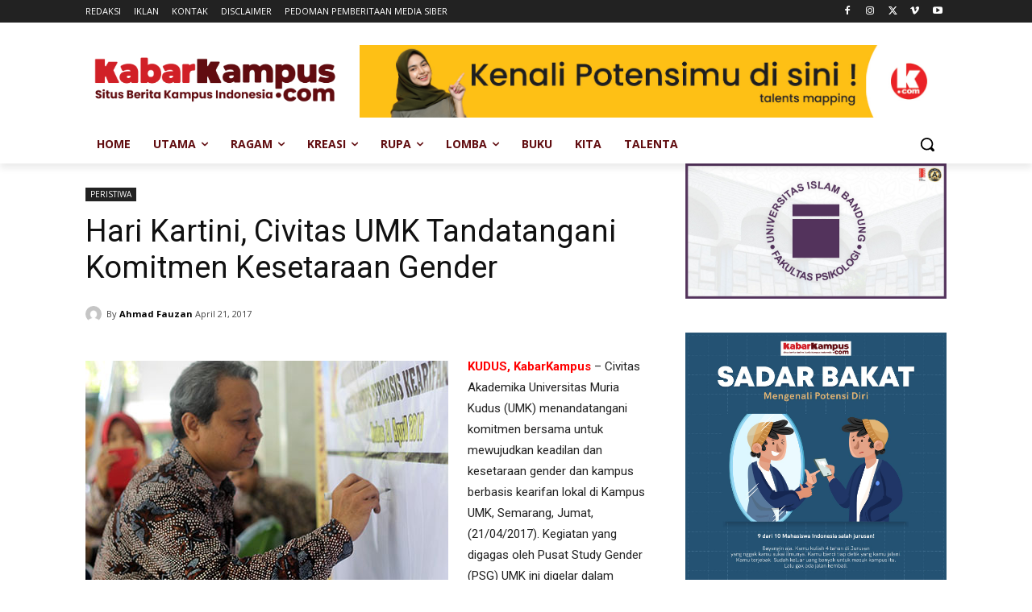

--- FILE ---
content_type: text/html; charset=UTF-8
request_url: https://kabarkampus.com/wp-admin/admin-ajax.php?td_theme_name=Newspaper&v=12.6.6
body_size: 13
content:
{"50279":198}